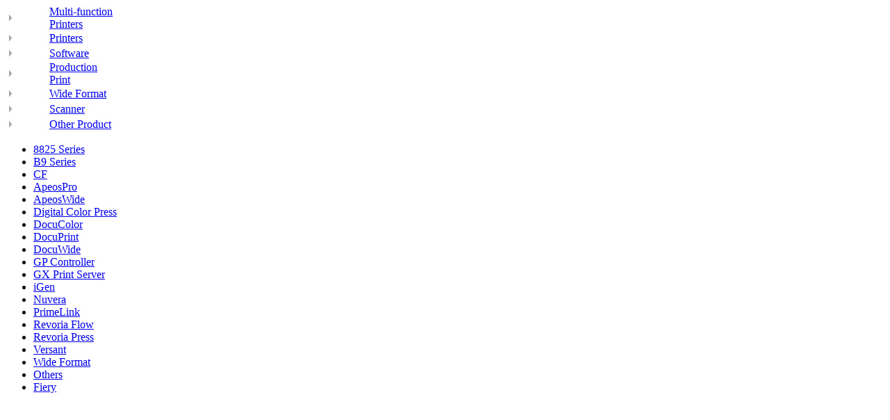

--- FILE ---
content_type: text/html;charset=UTF-8
request_url: https://support-fb.fujifilm.com/processSupportCat.do?currdate_u=1669667628004&cid=1&ctry_code=SG&lang_code=en&cat_id=3&cat_index=3
body_size: 19749
content:
<!DOCTYPE HTML PUBLIC "-//W3C//DTD HTML 4.01 Transitional//EN" "http://www.w3.org/TR/html4/loose.dtd">







<html xmlns="http://www.w3.org/1999/xhtml" lang="en-SG" xml:lang="en-SG">
<head>

<META HTTP-EQUIV="Content-Type" CONTENT="text/html; charset=UTF-8">
<META HTTP-EQUIV="Cache-Control" CONTENT="no-store, no-cache, must-revalidate, max-age=0, post-check=0, pre-check=0">
<META HTTP-EQUIV="Pragma" CONTENT="no-cache">
<META HTTP-EQUIV="Expires" CONTENT="-1">
<title>FUJIFILM Business Innovation  Support</title>
<META name="description" content="Online Support System">
<META name="keywords" content="osc, Online Support System">
</head>
<body id="pro" bgcolor="white">






<META HTTP-EQUIV="Content-Type" CONTENT="text/html; charset=UTF-8">

<script type="text/javascript">
function highlightRow(n, k, rowId) {
  var row;
  for (i = 0; i < n; i++) {
    row = rowId + i;
    if (MM_findObj(row)) MM_findObj(row).className = "";
  }
  k = "" + k;
  if (k.length > 0) {
    row = rowId + k;
    if (MM_findObj(row)) {
      MM_findObj(row).style.backgroundColor = "#eeeeee";
      MM_findObj(row).className = "highlighted";
      MM_findObj(row).focus();
    }
  }
}
</script>
<span id="listCat1"><table height="22px" width="162px" border="0" cellspacing="0" cellpadding="0" class="producttype_text"><tr><td style="" height="22px" width="162px" align="left" valign="middle"><a class="producttype_text" href="/processSupportCat.do?currdate_u=1768991646113&cid=1&ctry_code=SG&lang_code=en&cat_id=2&cat_index=0"onclick="doNav('/processSupportCat.do?currdate_u=1768991646113&cid=1&ctry_code=SG&lang_code=en&cat_id=2&cat_index=0'); highlightRow(7,0,'cat_row_');openSubFilter(1); return false;" ><img src='/images/support/grey_arrow.gif' width="6" height="11" border="0" style="padding-right:5px; padding-left:5px;"/></a></td><td id="cat_row_0"  style="" height="22px" width="162px" valign="middle"><a class="producttype_text" href="/processSupportCat.do?currdate_u=1768991646113&cid=1&ctry_code=SG&lang_code=en&cat_id=2&cat_index=0"onclick="doNav('/processSupportCat.do?currdate_u=1768991646113&cid=1&ctry_code=SG&lang_code=en&cat_id=2&cat_index=0');highlightRow(7,0,'cat_row_');openSubFilter(1); return false;" >Multi-function Printers</a></td></tr><tr><td style="" height="22px" width="162px" align="left" valign="middle"><a class="producttype_text" href="/processSupportCat.do?currdate_u=1768991646113&cid=1&ctry_code=SG&lang_code=en&cat_id=1&cat_index=1"onclick="doNav('/processSupportCat.do?currdate_u=1768991646113&cid=1&ctry_code=SG&lang_code=en&cat_id=1&cat_index=1'); highlightRow(7,1,'cat_row_');openSubFilter(1); return false;" ><img src='/images/support/grey_arrow.gif' width="6" height="11" border="0" style="padding-right:5px; padding-left:5px;"/></a></td><td id="cat_row_1"  style="" height="22px" width="162px" valign="middle"><a class="producttype_text" href="/processSupportCat.do?currdate_u=1768991646113&cid=1&ctry_code=SG&lang_code=en&cat_id=1&cat_index=1"onclick="doNav('/processSupportCat.do?currdate_u=1768991646113&cid=1&ctry_code=SG&lang_code=en&cat_id=1&cat_index=1');highlightRow(7,1,'cat_row_');openSubFilter(1); return false;" >Printers</a></td></tr><tr><td style="" height="22px" width="162px" align="left" valign="middle"><a class="producttype_text" href="/processSupportCat.do?currdate_u=1768991646113&cid=1&ctry_code=SG&lang_code=en&cat_id=4&cat_index=2"onclick="doNav('/processSupportCat.do?currdate_u=1768991646113&cid=1&ctry_code=SG&lang_code=en&cat_id=4&cat_index=2'); highlightRow(7,2,'cat_row_');openSubFilter(1); return false;" ><img src='/images/support/grey_arrow.gif' width="6" height="11" border="0" style="padding-right:5px; padding-left:5px;"/></a></td><td id="cat_row_2"  style="" height="22px" width="162px" valign="middle"><a class="producttype_text" href="/processSupportCat.do?currdate_u=1768991646113&cid=1&ctry_code=SG&lang_code=en&cat_id=4&cat_index=2"onclick="doNav('/processSupportCat.do?currdate_u=1768991646113&cid=1&ctry_code=SG&lang_code=en&cat_id=4&cat_index=2');highlightRow(7,2,'cat_row_');openSubFilter(1); return false;" >Software</a></td></tr><tr><td style="" height="22px" width="162px" align="left" valign="middle"><a class="producttype_text" href="/processSupportCat.do?currdate_u=1768991646113&cid=1&ctry_code=SG&lang_code=en&cat_id=3&cat_index=3"onclick="doNav('/processSupportCat.do?currdate_u=1768991646113&cid=1&ctry_code=SG&lang_code=en&cat_id=3&cat_index=3'); highlightRow(7,3,'cat_row_');openSubFilter(1); return false;" ><img src='/images/support/grey_arrow.gif' width="6" height="11" border="0" style="padding-right:5px; padding-left:5px;"/></a></td><td id="cat_row_3" class="highlighted t-align-left" style="" height="22px" width="162px" valign="middle"><a class="producttype_text" href="/processSupportCat.do?currdate_u=1768991646113&cid=1&ctry_code=SG&lang_code=en&cat_id=3&cat_index=3"onclick="doNav('/processSupportCat.do?currdate_u=1768991646113&cid=1&ctry_code=SG&lang_code=en&cat_id=3&cat_index=3');highlightRow(7,3,'cat_row_');openSubFilter(1); return false;" >Production Print</a></td></tr><tr><td style="" height="22px" width="162px" align="left" valign="middle"><a class="producttype_text" href="/processSupportCat.do?currdate_u=1768991646113&cid=1&ctry_code=SG&lang_code=en&cat_id=9&cat_index=4"onclick="doNav('/processSupportCat.do?currdate_u=1768991646113&cid=1&ctry_code=SG&lang_code=en&cat_id=9&cat_index=4'); highlightRow(7,4,'cat_row_');openSubFilter(1); return false;" ><img src='/images/support/grey_arrow.gif' width="6" height="11" border="0" style="padding-right:5px; padding-left:5px;"/></a></td><td id="cat_row_4"  style="" height="22px" width="162px" valign="middle"><a class="producttype_text" href="/processSupportCat.do?currdate_u=1768991646113&cid=1&ctry_code=SG&lang_code=en&cat_id=9&cat_index=4"onclick="doNav('/processSupportCat.do?currdate_u=1768991646113&cid=1&ctry_code=SG&lang_code=en&cat_id=9&cat_index=4');highlightRow(7,4,'cat_row_');openSubFilter(1); return false;" >Wide Format</a></td></tr><tr><td style="" height="22px" width="162px" align="left" valign="middle"><a class="producttype_text" href="/processSupportCat.do?currdate_u=1768991646113&cid=1&ctry_code=SG&lang_code=en&cat_id=8&cat_index=5"onclick="doNav('/processSupportCat.do?currdate_u=1768991646113&cid=1&ctry_code=SG&lang_code=en&cat_id=8&cat_index=5'); highlightRow(7,5,'cat_row_');openSubFilter(1); return false;" ><img src='/images/support/grey_arrow.gif' width="6" height="11" border="0" style="padding-right:5px; padding-left:5px;"/></a></td><td id="cat_row_5"  style="" height="22px" width="162px" valign="middle"><a class="producttype_text" href="/processSupportCat.do?currdate_u=1768991646113&cid=1&ctry_code=SG&lang_code=en&cat_id=8&cat_index=5"onclick="doNav('/processSupportCat.do?currdate_u=1768991646113&cid=1&ctry_code=SG&lang_code=en&cat_id=8&cat_index=5');highlightRow(7,5,'cat_row_');openSubFilter(1); return false;" >Scanner</a></td></tr><tr><td style="" height="22px" width="162px" align="left" valign="middle"><a class="producttype_text" href="/processSupportCat.do?currdate_u=1768991646113&cid=1&ctry_code=SG&lang_code=en&cat_id=15&cat_index=6"onclick="doNav('/processSupportCat.do?currdate_u=1768991646113&cid=1&ctry_code=SG&lang_code=en&cat_id=15&cat_index=6'); highlightRow(7,6,'cat_row_');openSubFilter(1); return false;" ><img src='/images/support/grey_arrow.gif' width="6" height="11" border="0" style="padding-right:5px; padding-left:5px;"/></a></td><td id="cat_row_6"  style="" height="22px" width="162px" valign="middle"><a class="producttype_text" href="/processSupportCat.do?currdate_u=1768991646113&cid=1&ctry_code=SG&lang_code=en&cat_id=15&cat_index=6"onclick="doNav('/processSupportCat.do?currdate_u=1768991646113&cid=1&ctry_code=SG&lang_code=en&cat_id=15&cat_index=6');highlightRow(7,6,'cat_row_');openSubFilter(1); return false;" >Other Product</a></td></tr></table></span><span id="listFamily1"><div class="select"><div><ul id="osaFamilyHtml"><li id="fam_row_0"  data-country="AU,KH,CN,HK,ID,KR,LA,MY,MM,NZ,PH,SG,TW,TH,VN" class="t-align-left"  style="" height="22px" width="162px"  valign="middle"><a class="producttype_text" href="/processSupportFamily.do?currdate_u=1768991646113&cid=1&ctry_code=SG&lang_code=en&cat_id=3&cat_index=3&family_id=54&family_index=0"onclick="doNav('/processSupportFamily.do?currdate_u=1768991646113&cid=1&ctry_code=SG&lang_code=en&cat_id=3&cat_index=3&family_id=54&family_index=0');highlightRow(21,0,'fam_row_'); openSubFilter(2);return false;" >8825 Series</a></li><li id="fam_row_1"  data-country="AU,KH,CN,HK,ID,KR,LA,MY,MM,NZ,PH,SG,TW,TH,VN" class="t-align-left"  style="" height="22px" width="162px"  valign="middle"><a class="producttype_text" href="/processSupportFamily.do?currdate_u=1768991646113&cid=1&ctry_code=SG&lang_code=en&cat_id=3&cat_index=3&family_id=89&family_index=1"onclick="doNav('/processSupportFamily.do?currdate_u=1768991646113&cid=1&ctry_code=SG&lang_code=en&cat_id=3&cat_index=3&family_id=89&family_index=1');highlightRow(21,1,'fam_row_'); openSubFilter(2);return false;" >B9 Series</a></li><li id="fam_row_2"  data-country="AU,KH,CN,HK,ID,KR,LA,MY,MM,NZ,PH,SG,TW,TH,VN" class="t-align-left"  style="" height="22px" width="162px"  valign="middle"><a class="producttype_text" href="/processSupportFamily.do?currdate_u=1768991646113&cid=1&ctry_code=SG&lang_code=en&cat_id=3&cat_index=3&family_id=36&family_index=2"onclick="doNav('/processSupportFamily.do?currdate_u=1768991646113&cid=1&ctry_code=SG&lang_code=en&cat_id=3&cat_index=3&family_id=36&family_index=2');highlightRow(21,2,'fam_row_'); openSubFilter(2);return false;" >CF</a></li><li id="fam_row_3"  data-country="AU,KH,CN,HK,ID,KR,LA,MY,MM,NZ,PH,SG,TW,TH,VN,AT,BE,CA,CZ,EG,EE,FI,FR,DE,GR,IL,IT,LV,LT,LU,NL,NO,PL,PT,RO,SA,SK,SI,ES,SE,CH,TR,AE,GB,US" class="t-align-left"  style="" height="22px" width="162px"  valign="middle"><a class="producttype_text" href="/processSupportFamily.do?currdate_u=1768991646113&cid=1&ctry_code=SG&lang_code=en&cat_id=3&cat_index=3&family_id=96&family_index=3"onclick="doNav('/processSupportFamily.do?currdate_u=1768991646113&cid=1&ctry_code=SG&lang_code=en&cat_id=3&cat_index=3&family_id=96&family_index=3');highlightRow(21,3,'fam_row_'); openSubFilter(2);return false;" >ApeosPro</a></li><li id="fam_row_4"  data-country="AU,KH,CN,HK,ID,KR,LA,MY,MM,NZ,PH,SG,TW,TH,VN" class="t-align-left"  style="" height="22px" width="162px"  valign="middle"><a class="producttype_text" href="/processSupportFamily.do?currdate_u=1768991646113&cid=1&ctry_code=SG&lang_code=en&cat_id=3&cat_index=3&family_id=99&family_index=4"onclick="doNav('/processSupportFamily.do?currdate_u=1768991646113&cid=1&ctry_code=SG&lang_code=en&cat_id=3&cat_index=3&family_id=99&family_index=4');highlightRow(21,4,'fam_row_'); openSubFilter(2);return false;" >ApeosWide</a></li><li id="fam_row_5"  data-country="AU,KH,CN,HK,ID,KR,LA,MY,MM,NZ,PH,SG,TW,TH,VN" class="t-align-left"  style="" height="22px" width="162px"  valign="middle"><a class="producttype_text" href="/processSupportFamily.do?currdate_u=1768991646113&cid=1&ctry_code=SG&lang_code=en&cat_id=3&cat_index=3&family_id=69&family_index=5"onclick="doNav('/processSupportFamily.do?currdate_u=1768991646113&cid=1&ctry_code=SG&lang_code=en&cat_id=3&cat_index=3&family_id=69&family_index=5');highlightRow(21,5,'fam_row_'); openSubFilter(2);return false;" >Digital Color Press</a></li><li id="fam_row_6"  data-country="AU,KH,CN,HK,ID,KR,LA,MY,MM,NZ,PH,SG,TW,TH,VN" class="t-align-left"  style="" height="22px" width="162px"  valign="middle"><a class="producttype_text" href="/processSupportFamily.do?currdate_u=1768991646113&cid=1&ctry_code=SG&lang_code=en&cat_id=3&cat_index=3&family_id=3&family_index=6"onclick="doNav('/processSupportFamily.do?currdate_u=1768991646113&cid=1&ctry_code=SG&lang_code=en&cat_id=3&cat_index=3&family_id=3&family_index=6');highlightRow(21,6,'fam_row_'); openSubFilter(2);return false;" >DocuColor </a></li><li id="fam_row_7"  data-country="AU,KH,CN,HK,ID,KR,LA,MY,MM,NZ,PH,SG,TW,TH,VN" class="t-align-left"  style="" height="22px" width="162px"  valign="middle"><a class="producttype_text" href="/processSupportFamily.do?currdate_u=1768991646113&cid=1&ctry_code=SG&lang_code=en&cat_id=3&cat_index=3&family_id=2&family_index=7"onclick="doNav('/processSupportFamily.do?currdate_u=1768991646113&cid=1&ctry_code=SG&lang_code=en&cat_id=3&cat_index=3&family_id=2&family_index=7');highlightRow(21,7,'fam_row_'); openSubFilter(2);return false;" >DocuPrint</a></li><li id="fam_row_8"  data-country="AU,KH,CN,HK,ID,KR,LA,MY,MM,NZ,PH,SG,TW,TH,VN" class="t-align-left"  style="" height="22px" width="162px"  valign="middle"><a class="producttype_text" href="/processSupportFamily.do?currdate_u=1768991646113&cid=1&ctry_code=SG&lang_code=en&cat_id=3&cat_index=3&family_id=47&family_index=8"onclick="doNav('/processSupportFamily.do?currdate_u=1768991646113&cid=1&ctry_code=SG&lang_code=en&cat_id=3&cat_index=3&family_id=47&family_index=8');highlightRow(21,8,'fam_row_'); openSubFilter(2);return false;" >DocuWide</a></li><li id="fam_row_9"  data-country="AU,KH,CN,HK,ID,KR,LA,MY,MM,NZ,PH,SG,TW,TH,VN" class="t-align-left"  style="" height="22px" width="162px"  valign="middle"><a class="producttype_text" href="/processSupportFamily.do?currdate_u=1768991646113&cid=1&ctry_code=SG&lang_code=en&cat_id=3&cat_index=3&family_id=97&family_index=9"onclick="doNav('/processSupportFamily.do?currdate_u=1768991646113&cid=1&ctry_code=SG&lang_code=en&cat_id=3&cat_index=3&family_id=97&family_index=9');highlightRow(21,9,'fam_row_'); openSubFilter(2);return false;" >GP Controller</a></li><li id="fam_row_10"  data-country="AU,KH,CN,HK,ID,KR,LA,MY,MM,NZ,PH,SG,TW,TH,VN" class="t-align-left"  style="" height="22px" width="162px"  valign="middle"><a class="producttype_text" href="/processSupportFamily.do?currdate_u=1768991646113&cid=1&ctry_code=SG&lang_code=en&cat_id=3&cat_index=3&family_id=91&family_index=10"onclick="doNav('/processSupportFamily.do?currdate_u=1768991646113&cid=1&ctry_code=SG&lang_code=en&cat_id=3&cat_index=3&family_id=91&family_index=10');highlightRow(21,10,'fam_row_'); openSubFilter(2);return false;" >GX Print Server</a></li><li id="fam_row_11"  data-country="AU,KH,CN,HK,ID,KR,LA,MY,MM,NZ,PH,SG,TW,TH,VN" class="t-align-left"  style="" height="22px" width="162px"  valign="middle"><a class="producttype_text" href="/processSupportFamily.do?currdate_u=1768991646113&cid=1&ctry_code=SG&lang_code=en&cat_id=3&cat_index=3&family_id=33&family_index=11"onclick="doNav('/processSupportFamily.do?currdate_u=1768991646113&cid=1&ctry_code=SG&lang_code=en&cat_id=3&cat_index=3&family_id=33&family_index=11');highlightRow(21,11,'fam_row_'); openSubFilter(2);return false;" >iGen</a></li><li id="fam_row_12"  data-country="AU,KH,CN,HK,ID,KR,LA,MY,MM,NZ,PH,SG,TW,TH,VN" class="t-align-left"  style="" height="22px" width="162px"  valign="middle"><a class="producttype_text" href="/processSupportFamily.do?currdate_u=1768991646113&cid=1&ctry_code=SG&lang_code=en&cat_id=3&cat_index=3&family_id=20&family_index=12"onclick="doNav('/processSupportFamily.do?currdate_u=1768991646113&cid=1&ctry_code=SG&lang_code=en&cat_id=3&cat_index=3&family_id=20&family_index=12');highlightRow(21,12,'fam_row_'); openSubFilter(2);return false;" >Nuvera</a></li><li id="fam_row_13"  data-country="AU,KH,CN,HK,ID,KR,LA,MY,MM,NZ,PH,SG,TW,TH,VN" class="t-align-left"  style="" height="22px" width="162px"  valign="middle"><a class="producttype_text" href="/processSupportFamily.do?currdate_u=1768991646113&cid=1&ctry_code=SG&lang_code=en&cat_id=3&cat_index=3&family_id=90&family_index=13"onclick="doNav('/processSupportFamily.do?currdate_u=1768991646113&cid=1&ctry_code=SG&lang_code=en&cat_id=3&cat_index=3&family_id=90&family_index=13');highlightRow(21,13,'fam_row_'); openSubFilter(2);return false;" >PrimeLink</a></li><li id="fam_row_14"  data-country="AU,KH,CN,HK,ID,KR,LA,MY,MM,NZ,PH,SG,TW,TH,VN,AT,BH,BD,BE,BR,CA,CO,CZ,DK,EG,EE,FI,FR,DE,GR,HU,IN,IE,IL,IT,JO,KW,LV,LT,LU,MX,NL,NO,OM,PL,PT,QA,RO,RU,SA,SK,SI,ZA,ES,LK,SE,CH,TR,AE,GB,US" class="t-align-left"  style="" height="22px" width="162px"  valign="middle"><a class="producttype_text" href="/processSupportFamily.do?currdate_u=1768991646113&cid=1&ctry_code=SG&lang_code=en&cat_id=3&cat_index=3&family_id=100&family_index=14"onclick="doNav('/processSupportFamily.do?currdate_u=1768991646113&cid=1&ctry_code=SG&lang_code=en&cat_id=3&cat_index=3&family_id=100&family_index=14');highlightRow(21,14,'fam_row_'); openSubFilter(2);return false;" >Revoria Flow</a></li><li id="fam_row_15"  data-country="AU,KH,CN,HK,ID,KR,LA,MY,MM,NZ,PH,SG,TW,TH,VN,AT,BH,BD,BE,CA,CZ,DK,EG,EE,FI,FR,DE,GR,HU,IN,IE,IL,IT,JO,KW,LV,LT,LU,MX,NL,NO,OM,PL,PT,QA,RO,SA,SK,SI,ES,LK,SE,CH,TR,AE,GB,US" class="t-align-left"  style="" height="22px" width="162px"  valign="middle"><a class="producttype_text" href="/processSupportFamily.do?currdate_u=1768991646113&cid=1&ctry_code=SG&lang_code=en&cat_id=3&cat_index=3&family_id=98&family_index=15"onclick="doNav('/processSupportFamily.do?currdate_u=1768991646113&cid=1&ctry_code=SG&lang_code=en&cat_id=3&cat_index=3&family_id=98&family_index=15');highlightRow(21,15,'fam_row_'); openSubFilter(2);return false;" >Revoria Press</a></li><li id="fam_row_16"  data-country="AU,KH,CN,HK,ID,KR,LA,MY,MM,NZ,PH,SG,TW,TH,VN" class="t-align-left"  style="" height="22px" width="162px"  valign="middle"><a class="producttype_text" href="/processSupportFamily.do?currdate_u=1768991646113&cid=1&ctry_code=SG&lang_code=en&cat_id=3&cat_index=3&family_id=83&family_index=16"onclick="doNav('/processSupportFamily.do?currdate_u=1768991646113&cid=1&ctry_code=SG&lang_code=en&cat_id=3&cat_index=3&family_id=83&family_index=16');highlightRow(21,16,'fam_row_'); openSubFilter(2);return false;" >Versant</a></li><li id="fam_row_17"  data-country="AU,KH,CN,HK,ID,KR,LA,MY,MM,NZ,PH,SG,TW,TH,VN" class="t-align-left"  style="" height="22px" width="162px"  valign="middle"><a class="producttype_text" href="/processSupportFamily.do?currdate_u=1768991646113&cid=1&ctry_code=SG&lang_code=en&cat_id=3&cat_index=3&family_id=24&family_index=17"onclick="doNav('/processSupportFamily.do?currdate_u=1768991646113&cid=1&ctry_code=SG&lang_code=en&cat_id=3&cat_index=3&family_id=24&family_index=17');highlightRow(21,17,'fam_row_'); openSubFilter(2);return false;" >Wide Format</a></li><li id="fam_row_18"  data-country="AU,KH,CN,HK,ID,KR,LA,MY,MM,NZ,PH,SG,TW,TH,VN" class="t-align-left"  style="" height="22px" width="162px"  valign="middle"><a class="producttype_text" href="/processSupportFamily.do?currdate_u=1768991646113&cid=1&ctry_code=SG&lang_code=en&cat_id=3&cat_index=3&family_id=7&family_index=18"onclick="doNav('/processSupportFamily.do?currdate_u=1768991646113&cid=1&ctry_code=SG&lang_code=en&cat_id=3&cat_index=3&family_id=7&family_index=18');highlightRow(21,18,'fam_row_'); openSubFilter(2);return false;" >Others</a></li><li id="fam_row_20"  data-country="AU,KH,CN,HK,ID,KR,LA,MY,MM,NZ,PH,SG,TW,TH,VN,AT,BH,BD,BE,BR,CA,CO,CZ,DK,EG,EE,FI,FR,DE,GR,HU,IN,IE,IL,IT,JO,KW,LV,LT,LU,MX,NL,NO,OM,PL,PT,QA,RO,RU,SA,SK,SI,ZA,ES,LK,SE,CH,TR,AE,GB,US" class="t-align-left"  style="" height="22px" width="162px"  valign="middle"><a class="producttype_text" href="/processSupportFamily.do?currdate_u=1768991646113&cid=1&ctry_code=SG&lang_code=en&cat_id=3&cat_index=3&family_id=109&family_index=20"onclick="doNav('/processSupportFamily.do?currdate_u=1768991646113&cid=1&ctry_code=SG&lang_code=en&cat_id=3&cat_index=3&family_id=109&family_index=20');highlightRow(21,20,'fam_row_'); openSubFilter(2);return false;" >Fiery</a></li></ul></div></div></span><ul>